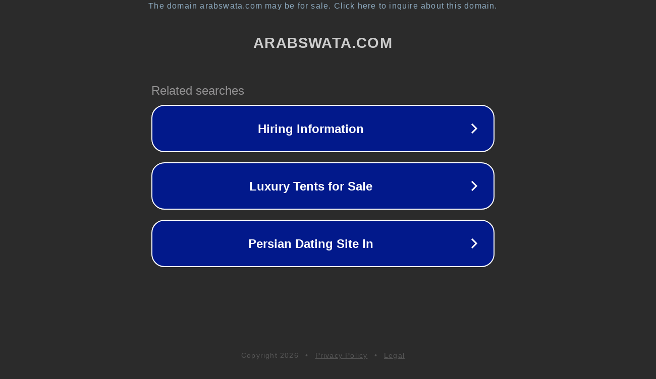

--- FILE ---
content_type: text/html; charset=utf-8
request_url: http://arabswata.com/
body_size: 1042
content:
<!doctype html>
<html data-adblockkey="MFwwDQYJKoZIhvcNAQEBBQADSwAwSAJBANDrp2lz7AOmADaN8tA50LsWcjLFyQFcb/P2Txc58oYOeILb3vBw7J6f4pamkAQVSQuqYsKx3YzdUHCvbVZvFUsCAwEAAQ==_vhYrkjEij/UV9C7mNNVeGWF9P0qLpbKGru/4FNfy4/lSqWq+S0Ar8citYouwm3AfQFRv14gHrKWTQuerrOjq4g==" lang="en" style="background: #2B2B2B;">
<head>
    <meta charset="utf-8">
    <meta name="viewport" content="width=device-width, initial-scale=1">
    <link rel="icon" href="[data-uri]">
    <link rel="preconnect" href="https://www.google.com" crossorigin>
</head>
<body>
<div id="target" style="opacity: 0"></div>
<script>window.park = "[base64]";</script>
<script src="/bnmdIInJb.js"></script>
</body>
</html>
